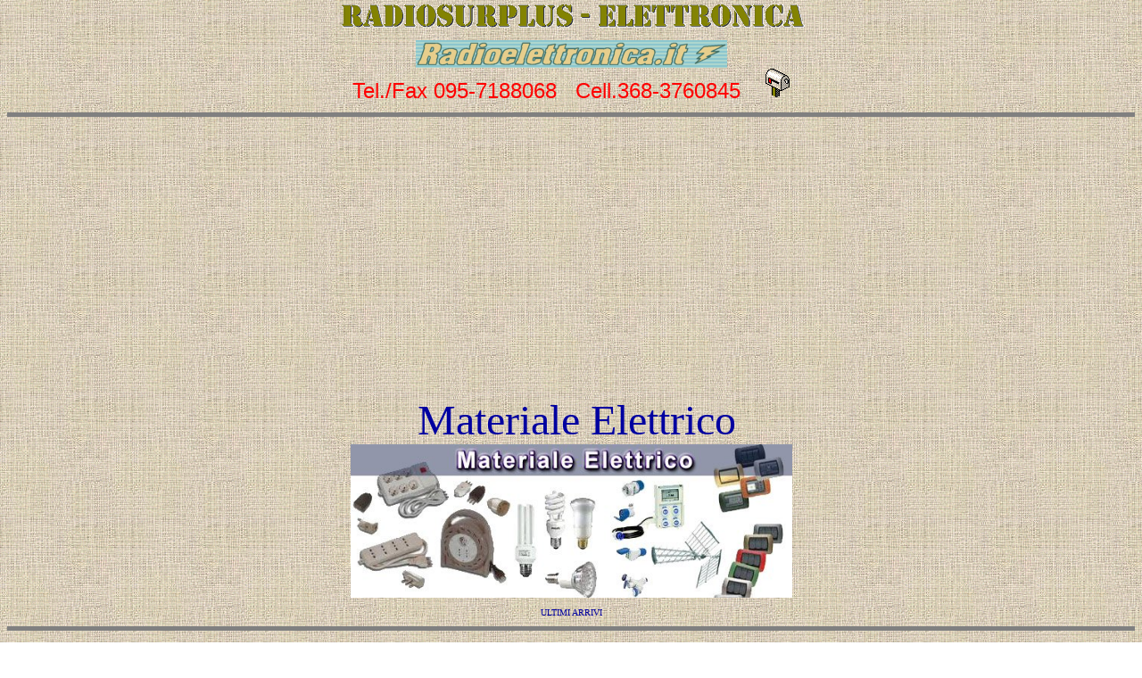

--- FILE ---
content_type: text/html
request_url: http://radiosurplus.it/Materiale%20Elettrico.htm
body_size: 71516
content:
<html>

<head>
<meta name="GENERATOR" content="Microsoft FrontPage 6.0">
<meta name="ProgId" content="FrontPage.Editor.Document">
<title>Materiale Elettrico</title>
<style>
<!--
BODY { font-family: verdana,arial,helvetica,sans-serif; font-size: x-small; background-color: #FFFFFF; color: #000000; margin-top: 0px; }
body.dp {}
  div.singlecolumnminwidth {
    min-width: 920px;
  }

  * html div.singlecolumnminwidth {
    width: expression((document.body.clientWidth < 920) ? "920px" : "100%" );
  }

  table.productImageGrid {
    float:left;
    margin: 0px 15px 15px 0px;
    background-color: #FFFFFF;
    text-align: center;
    background-image: url(http://g-ecx.images-amazon.com/images/G/01/icons/white1px._V46769925_.jpg);
  }

h1{
	font-size:medium;
}
.style1 {
	border-width: 0px;
}
-->
</style>
</head>

<body style="background-image: url('images/sfondo5.gif')">

<p align="center"> <img src="images/LOGO-RADIO.gif" border="0" width="524" height="34"><br>
<b><br>
<a href="http://www.radioelettronica.it/elenco.asp"><img border="0" src="images/logo_re.gif" width="349" height="31"></a><br>
</b><font face="Arial" size="5" color="#FF0000">Tel./Fax 095-7188068
&nbsp; Cell.368-3760845</font><font color="#FF0000" size="5" face="Impact">&nbsp;&nbsp;</font><font color="#FF0000" size="4" face="Impact"> </font><font color="#0000FF" size="4" face="Impact">&nbsp; </font><a href="mailto:surplus@omnia.it">
<img src="images/MAILBOX.GIF" border="0" width="29" height="34"></a></p>
<hr color="#808080" size="5">

		<p align="center">
		<font face="Goudy Stout" size="7" color="#0000A0">&nbsp;Materiale 
		Elettrico<br>
		</font><span lang="it"><b>
		<img border="0" src="images/materiale-elettrico.jpg" width="495" height="172"></b></span><font face="Goudy Stout" size="7" color="#0000A0"><br>
		</font><font color="#0000A0" face="Goudy Stout">ULTIMI ARRIVI</font></p>

<hr color="#808080" size="5">
<p align="center"><b><font face="Arial" size="6" color="#0000FF">Materiale 
Elettrico<br>
</font></b><a href="image-componenti/Comp%202025/RMI4%20large.jpg">
<img border="0" src="image-componenti/Comp%202025/RMI4.jpg" width="250" height="230"></a><a href="image-componenti/Comp%202025/RMI4%20retro%20large.jpg"><img border="0" src="image-componenti/Comp%202025/RMI4%20retro.jpg" width="250" height="187"></a><br>
<font face="Arial" size="2"><b>Rivelatore di fumo a Ionizzazione<br>
			</b>MRI 4</font><span lang="it"><font face="Arial" size="2"><br>
			Alimentazione da 16,8 a 30 Voltcc<br>
Contatto di allarme a rel�<br>
			</font><b><font face="Arial" color="#000000" size="2">EURO</font><font face="Arial" size="2"> 
				8,00</font></b></span></p>
<div align="center">
<table border="1" width="100%">
	<tr>
		<td align="center" width="50%">
			<a href="image-componenti/Comp%202025/35H%20large.jpg">
			<img border="0" src="image-componenti/Comp%202025/35H.jpg" width="250" height="178"></a><br>
			<b><font face="Arial" size="2">Lamp Flashtube<br>
			</font></b><font face="Arial" size="2">H35W12V</font><span lang="it"><font face="Arial" size="2"><br>
			Lampada di ricambio per&nbsp; Flash di segnalazione<br>
			12 Volt - 35 Watt<br>
			</font>
      <b><font face="Arial" color="#000000" size="2">EURO</font><font face="Arial" size="2"> 
				8,00</font></b></span></td>
		<td width="50%" align="center">
			<a href="image-componenti/Comp%202025/6S6DC%20large.jpg">
			<img border="0" src="image-componenti/Comp%202025/6S6DC.jpg" width="250" height="187"></a><br>
			<font size="2" face="Arial">
			<b>Lampada miniatura ad Incandescenza <br>
			Monmouth Electric 6S6DC<br>
					</b>Lampada ad incandescenza innesto a baionetta (BA15d)<br>
			125 Volt&nbsp;&nbsp; 6Watt<br>
			cod:6240-143-3060<br>
			-nuova-<br>
			</font><b><font color="#000000" face="Arial" size="2">
			<span lang="it">EURO 1</span>,20</font></b></td>
	</tr>
	<tr>
		<td align="center" width="50%">
			<a href="image-componenti/Comp%202025/Radium%20part%20large.jpg">
			<img border="0" src="image-componenti/Comp%202025/Radium%20part.jpg" width="250" height="186"></a><a href="image-componenti/Comp%202025/Ralina%20large.jpg"><img border="0" src="image-componenti/Comp%202025/Ralina.jpg" width="250" height="154"></a><br>
			<b><font face="Arial" size="2">Lampada tipo Linestra<br>
			</font></b><font face="Arial" size="2">RADIUM 60W Ralina R602</font><br>
			<span lang="it"><font face="Arial" size="2">Lunghezza 50 cm 60 Watt, 
			220 volt, <br>
			Lampada ad incandescenza Bianco Caldo <br>
			Colore Opale, 420 lumen, due attacchi&nbsp; S14. <br>
			Nuova in imballo originale<br>
			</font><b><font face="Arial" color="#000000" size="2">EURO</font><font face="Arial" size="2"> 
			14,00</font></b></span></td>
		<td width="50%" align="center">
			<a href="image-componenti/Comp%202025/ALNACO%204480928-1%20large.jpg">
			<img border="0" src="image-componenti/Comp%202025/ALNACO%204480928-1.jpg" width="250" height="198"></a><br>
			<b><font face="Arial" size="2">Lamp Assembly<br>
			</font></b><span lang="it"><font face="Arial" size="2">ADB Alnaco 
			4080928-1<br>
			Lampada ad incandescenza G.E.&nbsp; QTY. 2pcs<br>
			Segnalazione
			per uso aeronautico. <br>
			28Volt - 6,6 A - 200 Watt<br>
			</font>
      <b><font face="Arial" color="#000000" size="2">EURO</font><font face="Arial" size="2"> 
				4,00</font></b></span></td>
	</tr>
	<tr>
		<td align="center" width="50%">
			<a href="image-componenti/Comp%202025/G.E.%201683%20large.jpg">
			<img border="0" src="image-componenti/Comp%202025/G.E.%201683.jpg" width="250" height="216"></a><a href="image-componenti/Comp%202025/Kit%2010pcs%20GE1683%20large.jpg"><img border="0" src="image-componenti/Comp%202025/Kit%2010pcs%20GE1683.jpg" width="250" height="140"></a><br>
			<b><font face="Arial" size="2">Kit 10 pcs Miniature Lamp Aircraft<br>
			</font></b><span lang="it"><font face="Arial" size="2">G.E. 1683<br>
			Lampada ad incandescenza<br>
			per uso aeronautico<br>
			28 volt - 29 Watt - Bulbo S9<b><br>
			</b>
			</font>
      <b><font face="Arial" color="#000000" size="2">EURO</font><font face="Arial" size="2"> 
				10,00</font></b></span></td>
		<td width="50%" align="center">
	
		<a href="image-componenti/Comp%202025/11BT225%20large.jpg">
	<img border="0" src="image-componenti/Comp%202025/11BT225.jpg" width="250" height="183"></a><br>
	<font size="2" face="Arial">
		<b>Lampada Incandecenza Telefonica<br>
			11BT225<br>
					</b>Lampada ad innesto 12 volt&nbsp; 20mA<br>
	-nuova, originale-<br>
			</font><b><font color="#000000" face="Arial" size="2">
			<span lang="it">EURO 
			1,10</span></font></b></td>
	</tr>
	<tr>
		<td align="center" width="50%">
		<a href="image-componenti/Comp%202025/EIKO%2053%20large.jpg">
		<img border="0" src="image-componenti/Comp%202025/EIKO%2053.jpg" width="250" height="196"></a><br>
			<font size="2" face="Arial">
			<b>Lampada miniatura baionetta ad Incandescenza <br>
			EIKO 53<br>
					</b>Lampada ad incandescenza 14,4 Volt 2 Watt<br>
		Innesto a baionetta tipo BA9s<br>
			-Lotto da 10 pezzi nuova--<br>
			</font><b><font color="#000000" face="Arial" size="2">
			<span lang="it">EURO 4</span>,00</font></b></td>
		<td width="50%" align="center">
		<a href="image-componenti/Comp%202025/Elios%204015%20large.jpg">
		<img border="0" src="image-componenti/Comp%202025/Elios%204015.jpg" width="250" height="195"></a><br>
			<font size="2" face="Arial">
			<b>Lampada miniatura ad Incandescenza <br>
			ELIOS 4015<br>
					</b>Lampada ad incandescenza 1,2V 0,4A<br>
			-Coppia in blister originale-<br>
			</font><b><font color="#000000" face="Arial" size="2">
			<span lang="it">EURO 
			1,60</span></font></b></td>
	</tr>
	<tr>
		<td align="center" width="50%">
		<a href="image-componenti/Comp%202025/Astara%2012V%20large.jpg">
		<img border="0" src="image-componenti/Comp%202025/Astara%2012V.jpg" width="250" height="187"></a><br>
			<font size="2" face="Arial">
			<b>Lampada miniatura baionetta ad Incandescenza <br>
			ASTARA <br>
					</b>Baionetta mini ad incandescenza 12V 0,04A<br>
			-lotto da 2 pezzi nuova--<br>
			</font><b><font color="#000000" face="Arial" size="2">
			<span lang="it">EURO 1</span>,20</font></b></td>
		<td width="50%" align="center">
		<a href="image-componenti/Comp%202025/Mini28%20large.jpg">
		<img border="0" src="image-componenti/Comp%202025/Mini28.jpg" width="250" height="254"></a><a href="image-componenti/Comp%202025/LampMini28%20large.jpg"><img border="0" src="image-componenti/Comp%202025/LampMini28.jpg" width="249" height="254"></a><br>
			<font size="2" face="Arial">
			<b>Lampada miniatura ad Incandescenza <br>
			MINIAERONAUTICA<br>
					</b>Lampada ad incandescenza 28Volt 1,1Watt<br>
			-Lotto da 5 pezzi nuova--<br>
			</font><b><font color="#000000" face="Arial" size="2">
			<span lang="it">EURO 3</span>,00</font></b></td>
	</tr>
	<tr>
		<td align="center" width="50%">
		<img border="0" src="images/CBC113%20offerta.jpg" width="350" height="262"><br>
<font face="Arial"> 
		Lamp type TC-S/E 9W - S/E 11W - D/E 10W - D/E13W<br>
</font><span lang="it">
	<font color="#000000" face="Arial">
	Prodotto nuovo.</font><font face="Arial" color="#333333"><br>
	</font></span>
      	<b><font color="#0000FF" face="Arial" size="2">
      &nbsp;
      </font></b>
<img border="0" src="images/images%20222.png" width="57" height="54"><font color="#FF0000" face="Arial"><b>
<font size="5">Euro&nbsp;1,00 cad. </font></b></font>
<img border="0" src="images/images%20222.png" width="57" height="54"></td>
		<td width="50%" align="center">
		<a href="image-componenti/Comp%202025/LV429243%20large.jpg">
<img border="0" src="image-componenti/Comp%202025/LV429243.jpg" width="250" height="415"></a><br>
<font color="#000000" face="Arial">
      				<font size="2"><b>kit 4 Steel Connectors<br>
					</b>Schneider LV429243<br>
Morsetti in acciaio er cavi da 1x 1,5 - 95 mm 160A</font><span lang="it"><b><font size="2"><br>
		</font>
		</b></span></font><font size="2" color="#FF0000" face="Arial">� 12,00 
					(nuovi)</font></td>
	</tr>
	<tr>
		<td align="center" width="50%">
		<a href="image-prodottinuovi/nuovi2021/cabana%201%20large.jpg">
		<img border="0" src="image-prodottinuovi/nuovi2021/Cabana%201bis.jpg" width="250" height="296"><img border="0" src="image-prodottinuovi/nuovi2021/cabana%20bis.jpg" width="250" height="270"></a><b><font face="Arial" color="#000000"><br>
		</font><font face="Arial">Lampada industriale</font></b><font face="Arial" color="#000000"><b><font size="2"><br>
		PHILIPS BY150P 1 x HPI-P250W<br>
	</font></b><font size="2">Lampada industriale per capannoni, completa di 
		lampada, alim. 220 Volt<br>
		-nuova, in imballo originale-<br>
		</font></font>
		<font face="Arial"><font color="#333333">
      	<b><font size="2">Prezzo:</font></b></font><font size="2"> </font>
		</font><b><font color="#0000FF" face="Arial" size="2">
      &nbsp;</font></b><font color="#FF0000" face="Arial" size="2"><b>Euro&nbsp;80,00<br>
		</b></font><font color="#000080" size="2" face="Arial">Codice Prodotto: 
		cabana BY150P</font></td>
		<td width="50%" align="center">
		<a href="image-elettrici/Elettrici/PulsanteELNlarge.jpg">
		<img border="0" src="image-elettrici/Elettrici/PulsanteELN.jpg" width="250" height="142"></a><br>
		<font face="Arial"><span lang="it"><font color="#000000"><b>
		<font size="2">Pulsante stagno in lega leggera da pannello</font><font size="5"><br>
		</font>
	</b><font size="2">ELFIN serie ELN <br>
		220 Volt 16A</font><b><font size="5"><br>
		</font>
	</b></font><font size="2">Prodotto nuovo.<br>
		</font>
		</span><font color="#333333">
      	<b><font size="2">Prezzo:</font></b></font><font size="2"> </font>
		</font><b><font color="#0000FF" face="Arial" size="2">
      &nbsp;</font></b><font color="#FF0000" face="Arial" size="2"><b>Euro&nbsp;1,50<br>
		</b></font><font color="#000080" size="2" face="Arial">Codice Prodotto: 
		ELN16</font></td>
	</tr>
	<tr>
		<td align="center" width="50%">
		<p align="center">
			<a href="image-componenti/Comp%202025/EP106%20large.jpg">
			<img border="0" src="image-componenti/Comp%202025/EP106.jpg" width="250" height="186"></a><br>
		<font face="Arial" size="2"><b>Interuttore AbatJour Bronzo/Oro<br>
		</b>Passafilo unipolare 2A - 250 Volt</font><font face="Arial"><span lang="it"><font size="2"><br>
		</font>
		</span><font color="#333333">
      	<b><font size="2">Prezzo:</font></b></font><font size="2"> </font>
		</font><b><font color="#0000FF" face="Arial" size="2">
      &nbsp;</font></b><font face="Arial" size="2" color="#FF0000">Euro 
			1,10 (nuovo)<b><br>
		</b></font><font color="#000080" size="2" face="Arial">Codice Prodotto: 
			EP106</font></td>
		<td width="50%" align="center">
		<p align="center"><a href="image-elettrici/Elettrici/ABAJOUR102large.jpg">
		<img border="0" src="image-elettrici/Elettrici/ABAJOUR102.jpg" width="250" height="226"></a><br>
		<font face="Arial" size="2"><b>Interuttore Abajour -bianco<br>
		</b>2A 260 Volt</font><font face="Arial"><span lang="it"><font color="#000000"><b><font size="5"><br>
		</font>
	</b></font><font size="2">Prodotto nuovo.<br>
		</font>
		</span>
		</font><font color="#FF0000" face="Arial" size="2"><b>-ESAURITO-<br>
		</b></font><font color="#000080" size="2" face="Arial">Codice Prodotto: 
		102</font></td>
	</tr>
	<tr>
		<td align="center" width="50%">
		<p align="center">
			<a href="image-componenti/Comp%202025/T85%20large.jpg">
			<img border="0" src="image-componenti/Comp%202025/T85.jpg" width="250" height="161"></a><br>
		<b><font face="Arial" size="2">Interuttore da incasso</font></b><font face="Arial"><span lang="it"><font color="#000000"><b><font size="5"><br>
		</font>
	</b><font size="2">6A 250Volt</font><font size="5"><br>
		</font>
		</font><font size="2">Prodotto nuovo.<br>
		</font>
		</span><font color="#333333">
      	<b><font size="2">Prezzo:</font></b></font><font size="2"> </font>
		</font><b><font color="#0000FF" face="Arial" size="2">
      &nbsp;</font></b><font color="#FF0000" face="Arial" size="2"><b>Euro&nbsp;1,00<br>
		</b></font><font color="#000080" size="2" face="Arial">Codice Prodotto: 
			T85</font></td>
		<td width="50%" align="center">
		<p align="center"><a href="image-elettrici/Elettrici/Mod.100Large.jpg">
		<img border="0" src="image-elettrici/Elettrici/Mod.100.jpg" width="250" height="163"></a><br>
		<b><font face="Arial" size="2">Interuttore da incasso</font></b><font face="Arial"><span lang="it"><font color="#000000"><b><font size="5"><br>
		</font>
	</b><font size="2">10A 250Volt</font><font size="5"><br>
		</font>
		</font><font size="2">Prodotto nuovo.<br>
		</font>
		</span><font color="#333333">
      	<b><font size="2">Prezzo:</font></b></font><font size="2"> </font>
		</font><b><font color="#0000FF" face="Arial" size="2">
      &nbsp;</font></b><font color="#FF0000" face="Arial" size="2"><b>Euro&nbsp;1,00<br>
		</b></font><font color="#000080" size="2" face="Arial">Codice Prodotto: 
		MOD100</font></td>
	</tr>
	<tr>
		<td align="center" width="50%">
		<p align="center"><a href="image-elettrici/Elettrici/Inter1a250vLarge.jpg">
		<img border="0" src="image-elettrici/Elettrici/Inter1a250v.jpg" width="250" height="159"></a><br>
		<b><font face="Arial" size="2">Interuttore da incasso doppio</font></b><font face="Arial"><span lang="it"><font color="#000000"><b><font size="5"><br>
		</font>
	</b><font size="2">12A 250Volt mis. 23x21</font><font size="5"><br>
		</font>
		</font><font size="2">Prodotto nuovo.<br>
		</font>
		</span><font color="#333333">
      	<b><font size="2">Prezzo:</font></b></font><font size="2"> </font>
		</font><b><font color="#0000FF" face="Arial" size="2">
      &nbsp;</font></b><font color="#FF0000" face="Arial" size="2"><b>Euro&nbsp;1,00<br>
		</b></font><font color="#000080" size="2" face="Arial">Codice Prodotto: 
		12-250-23-21</font></td>
		<td width="50%" align="center">
		<p align="center">
		<img border="0" src="image-elettrici/Elettrici/Doppio+Lum.jpg" width="250" height="188"><br>
		<b><font face="Arial" size="2">Doppo interuttore + interuttore luminoso</font></b><font face="Arial"><span lang="it"><font color="#000000"><b><font size="5"><br>
		</font>
	</b><font size="2">10A 250Volt mis. 35x25</font><font size="5"><br>
		</font>
		</font><font size="2">Prodotto nuovo.<br>
		</font>
		</span>
		</font><font color="#FF0000" face="Arial" size="2"><b>-ESAURITO-<br>
		</b></font><font color="#000080" size="2" face="Arial">Codice Prodotto: 
		COD375-52-50-100</font></td>
	</tr>
	<tr>
		<td align="center" width="50%">
		<p align="center">
		<a href="image-componenti/Comp%202024/T85%20large.jpg">
		<img border="0" src="image-componenti/Comp%202024/T85.jpg" width="250" height="145"></a><br>
		<b><font face="Arial" size="2">Triplo interuttore/deviatore da incasso</font></b><font face="Arial"><span lang="it"><font size="2" color="#000000">
		<br>
		Bilanciere, 10A 250Volt mis. 35x25<br>
		Interruttore on/off e due deviatori </font><font size="2"><br>
		Prodotto nuovo.<br>
		</font>
		</span><font color="#333333">
      	<b><font size="2">Prezzo:</font></b></font><font size="2"> </font>
		</font><b><font color="#0000FF" face="Arial" size="2">
      &nbsp;</font></b><font color="#FF0000" face="Arial" size="2"><b>Euro&nbsp;2,50<br>
		</b></font><font color="#000080" size="2" face="Arial">Codice Prodotto: 
		T85</font></td>
		<td width="50%" align="center">
		<p align="center">
		<a href="image-elettrici/Elettrici/TriploInt350-50-50-80large.jpg">
		<img border="0" src="image-elettrici/Elettrici/TriploInt350-50-50-80.jpg" width="250" height="170"></a><br>
		<b><font face="Arial" size="2">Triplo interuttore + presa da incasso</font></b><font face="Arial"><span lang="it"><font color="#000000"><b><font size="5"><br>
		</font>
	</b><font size="2">10A 250Volt mis. 50x30</font><font size="5"><br>
		</font>
		</font><font size="2">Prodotto nuovo.<br>
		</font>
		</span><font color="#333333">
      	<b><font size="2">Prezzo:</font></b></font><font size="2"> </font>
		</font><b><font color="#0000FF" face="Arial" size="2">
      &nbsp;</font></b><font color="#FF0000" face="Arial" size="2"><b>Euro&nbsp;3,00<br>
		</b></font><font color="#000080" size="2" face="Arial">Codice Prodotto: 
		COD350-50-50-80</font></td>
	</tr>
	<tr>
		<td align="center" width="50%">
		<p align="center">
		<a href="image-elettrici/Elettrici/TriploInt350-50-50-100large.jpg">
		<img border="0" src="image-elettrici/Elettrici/TriploInt350-50-50-10.jpg" width="250" height="157"></a><br>
		<b><font face="Arial" size="2">Triplo interuttore + interuttore luminoso</font></b><font face="Arial"><span lang="it"><font color="#000000"><b><font size="5"><br>
		</font>
	</b><font size="2">10A 250Volt mis. 50x30</font><font size="5"><br>
		</font>
		</font><font size="2">Prodotto nuovo.<br>
		</font>
		</span>
		</font><b><font face="Arial" size="2" color="#FF0000">-ESAURITO-</font></b></td>
		<td width="50%" align="center">
		<p align="center"><a href="image-elettrici/Elettrici/Int375-52-50-80Large.jpg">
		<img border="0" src="image-elettrici/Elettrici/Int375-52-50-80.jpg" width="250" height="188"></a><br>
		<b><font face="Arial" size="2">Doppio interuttore + presa + spia 
		luminosa</font></b><font face="Arial"><span lang="it"><font color="#000000"><b><font size="5"><br>
		</font>
	</b><font size="2">10A 250Volt mis. 50x30</font><font size="5"><br>
		</font>
		</font><font size="2">Prodotto nuovo.<br>
		</font>
		</span><font color="#333333">
      	<b><font size="2">Prezzo:</font></b></font><font size="2"> </font>
		</font><b><font color="#0000FF" face="Arial" size="2">
      &nbsp;</font></b><font color="#FF0000" face="Arial" size="2"><b>Euro&nbsp;3,00<br>
		</b></font><font color="#000080" size="2" face="Arial">Codice Prodotto: 
		COD375-52-50-80</font></td>
	</tr>
	<tr>
		<td height="27" align="center" width="50%">
		<p align="center"><a href="image-elettrici/Elettrici/Cod%203900Large.jpg">
		<img border="0" src="image-elettrici/Elettrici/Cod%203900.jpg" width="250" height="156"></a><br>
		<b><font face="Arial" size="2">Spia ad incasso ROSSA</font></b><font face="Arial"><span lang="it"><font color="#000000"><b><font size="5"><br>
		</font>
	</b><font size="2">220 Volt -due posti-</font><b><font size="5"><br>
		</font>
	</b></font><font size="2">Prodotto nuovo.<br>
		</font>
		</span><font color="#333333">
      	<b><font size="2">Prezzo:</font></b></font><font size="2"> </font>
		</font><b><font color="#0000FF" face="Arial" size="2">
      &nbsp;</font></b><font color="#FF0000" face="Arial" size="2"><b>Euro&nbsp;1,50<br>
		</b></font><font color="#000080" size="2" face="Arial">Codice Prodotto: 
		COD3900</font></td>
		<td height="27" width="50%" align="center">
		<p align="center"><a href="image-elettrici/Elettrici/Mod%20360Large.jpg">
		<img border="0" src="image-elettrici/Elettrici/Mod%20360.jpg" width="250" height="173"></a><br>
		<b><font face="Arial" size="2">Spia ad incasso ROSSA</font></b><font face="Arial"><span lang="it"><font color="#000000"><b><font size="5"><br>
		</font>
	</b><font size="2">220 Volt -un posto-</font><b><font size="5"><br>
		</font>
	</b></font><font size="2">Prodotto nuovo.<br>
		</font>
		</span><font color="#333333">
      	<b><font size="2">Prezzo:</font></b></font><font size="2"> </font>
		</font><b><font color="#0000FF" face="Arial" size="2">
      &nbsp;</font></b><font color="#FF0000" face="Arial" size="2"><b>Euro&nbsp;1,00<br>
		</b></font><font color="#000080" size="2" face="Arial">Codice Prodotto: 
		MOD360</font></td>
	</tr>
	<tr>
		<td height="27" align="center" width="50%">
		<p align="center"><a href="image-elettrici/Elettrici/LPC71497Jlarge.jpg">
		<img border="0" src="image-elettrici/Elettrici/LPC71497J.jpg" width="250" height="154"></a><br>
		<font face="Arial" size="2"><b>Gemma da Incasso BIANCA<br>
		</b>Diametro mm 0.70</font><font face="Arial"><span lang="it"><font color="#000000"><b><font size="5"><br>
		</font>
	</b></font><font size="2">Prodotto nuovo.<br>
		</font>
		</span><font color="#333333">
      	<b><font size="2">Prezzo:</font></b></font><font size="2"> </font>
		</font><b><font color="#0000FF" face="Arial" size="2">
      &nbsp;</font></b><font color="#FF0000" face="Arial" size="2"><b>Euro&nbsp;0,05<br>
		</b></font><font color="#000080" size="2" face="Arial">Codice Prodotto: 
		LPC 71497J</font></td>
		<td height="27" width="50%" align="center">
		<p align="center">
		<a href="image-elettrici/Elettrici/Portafusiile373.907large.jpg">
		<img border="0" src="image-elettrici/Elettrici/Portafusiile373.907.jpg" width="250" height="161"></a><br>
		<font face="Arial"><span lang="it"><font color="#000000"><b>
		<font size="2">Portafusibile AFO</font><font size="5"><br>
		</font>
	</b></font><font size="2">Prodotto nuovo.<br>
		</font>
		</span><font color="#333333">
      	<b><font size="2">Prezzo:</font></b></font><font size="2"> </font>
		</font><b><font color="#0000FF" face="Arial" size="2">
      &nbsp;</font></b><font color="#FF0000" face="Arial" size="2"><b>Euro&nbsp;0,50<br>
		</b></font><font color="#000080" size="2" face="Arial">Codice Prodotto: 
		374-907</font></td>
	</tr>
	<tr>
		<td height="27" align="center" width="50%">
		<p align="center"><a href="image-elettrici/Elettrici/PlaccaGrattLarge.jpg">
		<img border="0" src="image-elettrici/Elettrici/PlaccaGratt.jpg" width="250" height="188"></a><br>
		<b><font face="Arial" size="2">Coppia Placca 1 posto<br>
		AVE serie Grattacielo</font></b><font face="Arial"><span lang="it"><font color="#000000"><b><font size="5"><br>
		</font>
	</b></font><font size="2">Prodotto nuovo.<br>
		</font>
		</span><font color="#333333">
      	<b><font size="2">Prezzo:</font></b></font><font size="2"> </font>
		</font><b><font color="#0000FF" face="Arial" size="2">
      &nbsp;</font></b><font color="#FF0000" face="Arial" size="2"><b>Euro&nbsp;0,50 
		(la coppia)<br>
		</b></font><font color="#000080" size="2" face="Arial">Codice Prodotto: 
		ave1grat</font></td>
		<td height="27" width="50%" align="center">
		<p align="center"><a href="image-elettrici/Elettrici/PLAM4large.jpg">
		<img border="0" src="image-elettrici/Elettrici/PLAM4.jpg" width="250" height="221"></a><br>
		<b><font face="Arial" size="2">KIT Viteria placca</font></b><font face="Arial" size="2"><b><br>
		</b></font><font face="Arial"><span lang="it"><font color="#000000">
		<font size="2">Viteria per fissaggio placca/pozzetto</font><b><font size="5"><br>
		</font>
	</b></font><font size="2">Prodotto nuovo.<br>
		</font>
		</span><font color="#333333">
      	<b><font size="2">Prezzo:</font></b></font><font size="2"> </font>
		</font><b><font color="#0000FF" face="Arial" size="2">
      &nbsp;</font></b><font color="#FF0000" face="Arial" size="2"><b>Euro&nbsp;0,05<br>
		</b></font><font color="#000080" size="2" face="Arial">Codice Prodotto: 
		PLAM4</font></td>
	</tr>
	<tr>
		<td align="center" width="50%">
		<p align="center"><a href="image-elettrici/Elettrici/Supporto5Plarge.jpg">
		<img border="0" src="image-elettrici/Elettrici/Supporto5P.jpg" width="250" height="188"></a><br>
		<b><font face="Arial" size="2">Supporto 5posti</font></b><font face="Arial"><span lang="it"><font color="#000000"><b><font size="5"><br>
		</font>
	</b></font><font size="2">Prodotto nuovo.<br>
		</font>
		</span><font color="#333333">
      	<b><font size="2">Prezzo:</font></b></font><font size="2"> </font>
		</font><b><font color="#0000FF" face="Arial" size="2">
      &nbsp;</font></b><font color="#FF0000" face="Arial" size="2"><b>Euro&nbsp;0,75<br>
		</b></font><font color="#000080" size="2" face="Arial">Codice Prodotto: 
		S5P</font></td>
		<td width="50%" align="center">
		<p align="center"><a href="image-elettrici/Elettrici/SupportoVimarLarge.jpg">
		<img border="0" src="image-elettrici/Elettrici/SupportoVimar.jpg" width="250" height="266"></a><br>
		<b><font face="Arial" size="2">Supporto pozzetto ViMar</font></b><font face="Arial"><span lang="it"><font color="#000000"><b><font size="5"><br>
		</font>
	</b></font><font size="2">Prodotto nuovo.<br>
		</font>
		</span><font color="#333333">
      	<b><font size="2">Prezzo:</font></b></font><font size="2"> </font>
		</font><b><font color="#0000FF" face="Arial" size="2">
      &nbsp;</font></b><font color="#FF0000" face="Arial" size="2"><b>Euro&nbsp;0,50<br>
		</b></font><font color="#000080" size="2" face="Arial">Codice Prodotto: 
		S1V</font></td>
	</tr>
	<tr>
		<td align="center" width="50%">
		<a href="image-componenti/Comp%202025/Kit%20Piattina%20large.jpg">
		<img border="0" src="image-componenti/Comp%202025/Kit%20Piattina.jpg" width="250" height="187"></a><br>
		<font color="#000000" face="Arial"><font size="2"><b> Blister Chiodini 
		Piattina Bianca<br>
					</b>Chiodini fissaggio piattina isolati Bianchi<br>
		Blister 100 pezzi</font><span lang="it"><font size="2"><b><br>
		</b>
		</font>
		</span></font><font size="2" color="#FF0000" face="Arial">� 1,00 
					(nuova)</font></td>
		<td width="50%" align="center">
		<a href="image-componenti/Comp%202025/Kit%20Chiodi%20cavo%20piatto%20large.jpg">
		<img border="0" src="image-componenti/Comp%202025/Kit%20Chiodi%20cavo%20piatto.jpg" width="250" height="195"></a><br>
		<font color="#000000" face="Arial"><font size="2"><b> Chiodini clip 
		Fermacavi <br>
					</b>Fermacavi da parete cavo Piatto 11mm<br>
		Chiodo in acciaio, blister 100 pezzi</font><span lang="it"><font size="2"><b><br>
		</b>
		</font>
		</span></font><font size="2" color="#FF0000" face="Arial">� 5,00 
					(nuova)</font></td>
	</tr>
	<tr>
		<td align="center" width="50%">
		<p align="center">&nbsp;</td>
		<td width="50%" align="center">&nbsp;</td>
	</tr>
	</table>
</div>
<p align="center">&nbsp;</p>
<p align="center"><b><font face="Arial" size="6" color="#0000FF">Lampade a 
Risparmio Energetico<br>
<br>
</font></b><font face="arial,helvetica"><img height="25" src="images/OFFERTAspeciale.gif" width="189" border="0"></font><img border="0" src="image-elettrici/Elettrici/MAX32W.jpg" width="376" height="258"><font face="arial,helvetica"><img height="25" src="images/OFFERTAspeciale.gif" width="189" border="0"></font><br>
		&nbsp;</p>
<table border="1" width="100%">
	<tr>
		<td width="50%">
		<p align="center">
		<img border="0" src="image-elettrici/Elettrici/MAX32W.jpg" width="264" height="182"><br>
		<b class="sans"><font face="Verdana">Lampada Risparmio Energetico<br>
		&nbsp;4 U&nbsp; 65 W 2700 K E27</font></b> 
		<font color="#000000" size="2" face="Verdana">Luce Calda.</font><br>
		<b><font size="2" face="Verdana">Prezzo </font><b class="price">
		<font size="2" face="Arial" color="#900000">Euro</font></b><font size="2" face="Verdana"><b class="price"><font color="#900000"> 10,00</font></b></font></b><font color="#000000" size="2" face="Verdana"><br>
		<font color="#000080" size="2" face="Arial">Codice Prodotto: </font></font>
		<font color="#000080" size="2" face="Arial">L.860402</font></td>
		<td width="50%">
		<p align="center">
		<img border="0" src="image-elettrici/Elettrici/860106.jpg" width="272" height="143"><br>
		<b class="sans"><font face="Arial">Lampada Risparmio Energetico <br>
		2 U 11 W 2700 K E14</font></b><font face="Arial"> </font> 
		<font color="#000000" size="2" face="Arial">Luce Calda.</font><font face="Arial"><br>
      	</font>
      	<font color="#333333" face="Arial" size="2">
      	<b>
      &nbsp;</b></font><b><font size="2" face="Arial">Prezzo 
		<font color="#900000"><b class="price">
		Euro</b></font><b class="price"><font color="#900000"> 2,15</font></b></font></b><font color="#000000" size="2" face="Arial"><br>
		</font>
		<font color="#000080" size="2" face="Arial">Codice Prodotto: L.860110</font></td>
	</tr>
	<tr>
		<td width="50%">
		<p align="center">
		<img border="0" src="image-elettrici/Elettrici/33.860508.jpg" width="268" height="144"><br>
		<b class="sans"><font face="Arial">Lampada Risparmio Energetico <br>
		Spirale 23W 2700K E27&nbsp; </font></b>
		<font color="#000000" size="2" face="Arial">Luce Calda.<br>
		</font>
      	<font color="#333333" face="Arial" size="2">
      	<b>
      &nbsp;</b></font><b><font size="2" face="Arial">Prezzo 
		<font color="#900000"><b class="price">
		Euro</b></font><b class="price"><font color="#900000"> 4,25</font></b></font></b><font color="#000000" size="2" face="Arial"><br>
		</font>
		<font color="#000080" size="2" face="Arial">Codice Prodotto: L.860506</font></td>
		<td width="50%">
		<p align="center">
		<img border="0" src="image-elettrici/Elettrici/860106.jpg" width="272" height="143"><br>
		<b class="sans"><font face="Arial">Lampada Risparmio Energetico <br>
		2 U 15 W 6500 K E27</font></b><font face="Arial"> </font> 
		<font color="#000000" size="2" face="Arial">Luce Fredda.</font><font face="Arial"><br>
      	</font>
      <font color="#333333" face="Arial" size="2">
      <b>
      <img border="0" src="images/etichetta_offerta.gif" width="45" height="14">
      </b>
      </font><b><font size="2" face="Arial">Prezzo <b class="price">
		<font color="#900000">&nbsp;Euro2,70</font></b></font></b><font color="#000000" size="2" face="Arial"><br>
		</font>
		<font color="#000080" size="2" face="Arial">Codice Prodotto: L.860105</font></td>
	</tr>
	<tr>
		<td width="50%">
		<p align="center">
		&nbsp;</td>
		<td width="50%">
		<p align="center">
		&nbsp;</td>
	</tr>
</table>
<p align="center"><b><font face="Arial" size="6" color="#0000FF">LAMPADE 
speciali</font></b></p>
<div align="center">
<table border="1" width="100%">
	<tr>
		<td width="50%" align="center">
		&nbsp;</td>
		<td align="center" width="50%">
		&nbsp;</td>
	</tr>
	<tr>
		<td width="50%" align="center">
		<p align="center">
		<img border="0" src="image-elettrici/Elettrici/862607.jpg" width="116" height="120"><br>
		<b class="sans"><font face="Arial">Luce Notte 1 W</font></b><font face="Arial"> <br>
		</font>
		<font color="#000000" size="2" face="Arial">&nbsp;con interruttore, 
		luce led rossi<br>
		</font><b><font size="2" face="Arial">Prezzo <b class="price">
		<font color="#900000">Euro 0,50</font></b></font></b><font color="#000000" size="2" face="Arial"><br>
		</font>
		<font color="#000080" size="2" face="Arial">Codice Prodotto: 33.862607</font></td>
		<td align="center" width="50%">
		<p align="center">
		<img border="0" src="image-elettrici/Elettrici/862606.jpg" width="122" height="122"><br>
		<b class="sans"><font face="Arial">Luce Notte 1 W</font></b><font face="Arial"> <br>
		</font>
		<font color="#000000" size="2" face="Arial">&nbsp;con interruttore, 
		luce led gialli<br>
		</font><b><font size="2" face="Arial">Prezzo <font color="#900000">
		<b class="price">
		Euro</b></font><b class="price"><font color="#900000"> 0,50</font></b></font></b><font color="#000000" size="2" face="Arial"><br>
		</font>
		<font color="#000080" size="2" face="Arial">Codice Prodotto: 33.862606</font></td>
	</tr>
	<tr>
		<td width="50%" align="center">
		<p align="center">
		<img border="0" src="image-elettrici/Elettrici/33.861606.jpg" width="203" height="177"><br>
		<b class="sans"><font face="Arial">Lampada Dicroica MR16 ENC 12V 50W 
		GU5.3 <br>
		</font></b><font color="#000000" size="2" face="Arial">Lampada 
		Dicroica MR16 ENC 12V 50W GU5.3 Con Vetro<br>
		</font><b><font size="2" face="Arial">Prezzo <font color="#900000">
		<b class="price">
		Euro</b></font><b class="price"><font color="#900000"> 0,50</font></b></font></b><font color="#000000" size="2" face="Arial"><br>
		</font>
		<font color="#000080" size="2" face="Arial">Codice Prodotto: 33.861606</font></td>
		<td align="center" width="50%">
		<p align="center">
		<img border="0" src="image-elettrici/Elettrici/33.861606.jpg" width="203" height="177"><br>
		<b class="sans"><font face="Arial">Lampada Dicroica MR16 BAC 12V 20W 
		GU5.3 </font></b><font face="Arial"><br>
		</font>
		<font color="#000000" size="2" face="Arial">Lampada Dicroica MR16 BAC 
		12V 20W GU5.3 Con Vetro<br>
		</font><b><font size="2" face="Arial">Prezzo <font color="#900000">
		<b class="price">
		Euro</b></font><b class="price"><font color="#900000"> 0,50</font></b></font></b><font color="#000000" size="2" face="Arial"><br>
		</font>
		<font color="#000080" size="2" face="Arial">Codice Prodotto: 33.861604</font></td>
	</tr>
	<tr>
		<td align="center" width="50%">
		<p align="center">
		<img border="0" src="image-elettrici/Elettrici/Silvania%2052w.jpg" width="200" height="200"><br>
		<span style="display: block" id="ctl00_Zone1_44_dlProduct1">
		<font face="Arial">Lampada ad incandescenza SILVANIA<br>
		A19-E27 52Watt 120Volt <br>
		750 Lumens 1000 ore<br>
		</font>
		<b><font color="#000080" size="2" face="Arial">&nbsp;</font><font size="2" face="Arial">Prezzo
		<b class="price"><font color="#900000">&nbsp;</font></b></font></b></span><b class="price"><b><font size="2" face="Arial" color="#900000">Euro</font></b></b><span style="display: block" id="ctl00_Zone1_44_dlProduct1"><b><font size="2" face="Arial"><b class="price"><font color="#900000">3,00 confezione<br>
		(vendute in confezione da 4 pezzi)</font></b></font></b><font color="#000000" size="2" face="Arial"><br>
		</font>
		<font color="#000080" size="2" face="Arial">Codice Prodotto: SIL12052</font></span></td>
		<td width="50%" align="center">
		<p align="center">
		<a href="image-elettrici/Elettrici/120concentratorLarge.jpg">
		<img border="0" src="image-elettrici/Elettrici/120concentrator.jpg" width="250" height="188"></a><br>
		<span style="DISPLAY: block" id="ctl00_Zone1_44_dlProduct8">
		<font face="Arial">Lampada ad incandescenza OSRAM <br>
		120
		CONCENTRAL PAR-30&#65533; <br>
		Cool 120W E27 220Volt<br>
		</font>
		<b><font color="#000080" size="2" face="Arial">&nbsp;</font><font size="2" face="Arial">Prezzo
		</font></b></span><b class="price">
		<b><font size="2" face="Arial" color="#900000">Euro</font></b></b><span style="DISPLAY: block" id="ctl00_Zone1_44_dlProduct8"><b><font size="2" face="Arial"><b class="price"><font color="#900000"> 3,00</font></b></font></b><font color="#000000" size="2" face="Arial"><br>
		</font>
		<font color="#000080" size="2" face="Arial">Codice Prodotto: 
		120CONCENTRAL</font></span></td>
	</tr>
	<tr>
		<td align="center" width="50%">
		<p align="center"><a href="image-elettrici/Elettrici/Lamp120PAR-FLlarge.jpg">
		<img border="0" src="image-elettrici/Elettrici/Lamp120PAR-FL.jpg" width="250" height="188"></a><br>
		<span style="display: block" id="ctl00_Zone1_44_dlProduct4">
		<font face="Arial">Lampada ad incandescenza PHILIPS<br>
		FLODLIGHT 120 PAR/FL <br>
		15W&nbsp; 125/130 Volt&nbsp; E27<br>
		</font>
		<b><font color="#000080" size="2" face="Arial">&nbsp;</font><font size="2" face="Arial">Prezzo</font></b></span><b class="price"><b><font size="2" face="Arial" color="#900000">Euro</font></b></b><span style="display: block" id="ctl00_Zone1_44_dlProduct4"><b><font size="2" face="Arial">
		<b class="price"><font color="#900000">&nbsp;2,50</font></b></font></b><font color="#000000" size="2" face="Arial"><br>
		</font>
		<font color="#000080" size="2" face="Arial">Codice Prodotto: 120PAR/FL</font></span></td>
		<td width="50%" align="center">
		<p align="center">
		<a href="image-elettrici/Elettrici/Philips100-130Vlarge.jpg">
		<img border="0" src="image-elettrici/Elettrici/Philips100-130V.jpg" width="250" height="188"></a><br>
		<span style="display: block" id="ctl00_Zone1_44_dlProduct7">
		<font face="Arial">Lampada ad incandescenza PHILIPS<br>
		106/130 <br>
		200W&nbsp; 120Volt con attacco E27<br>
		</font>
		<b><font color="#000080" size="2" face="Arial">&nbsp;</font><font size="2" face="Arial">Prezzo
		<b class="price"><font color="#900000">&#65533; 5,00</font></b></font></b><font color="#000000" size="2" face="Arial"><br>
		</font>
		<font color="#000080" size="2" face="Arial">Codice Prodotto: 1HW94</font></span></td>
	</tr>
	<tr>
		<td align="center" width="50%">
		<p align="center"><font face="arial,helvetica"><img height="25" src="images/OFFERTAspeciale.gif" width="189" border="0"></font></td>
		<td width="50%" align="center">
		<p align="center">
		<img border="0" src="image-elettrici/Elettrici/Circlice40W.jpg" width="333" height="250"><br>
		<font face="Arial">Tubo al neon SILVANIA</font><span style="display: block" id="ctl00_Zone1_44_dlProduct5"><font face="Arial"><br>
		CIRCOLINE 40W<br>
		diametro mm406<br>
		</font>
		<b><font color="#000080" size="2" face="Arial">&nbsp;</font><font size="2" face="Arial">Prezzo
		</font></b></span><b class="price">
		<b><font size="2" face="Arial" color="#900000">Euro</font></b></b><span style="display: block" id="ctl00_Zone1_44_dlProduct5"><b><font size="2" face="Arial"><b class="price"><font color="#900000"> 2,50</font></b></font></b><font color="#000000" size="2" face="Arial"><br>
		</font>
		<font color="#000080" size="2" face="Arial">Codice Prodotto: 
		CIRCOLINE40W</font></span></td>
	</tr>
	<tr>
		<td align="center" width="50%">
		<p align="center">
		&nbsp;</td>
		<td width="50%" align="center">
		<p align="center">
		&nbsp;</td>
	</tr>
</table>
</div>
<p align="center"><b><font face="Arial" size="6" color="#0000FF">ELECTRONIC 
BALLAST</font></b></p>

<p style="text-align: right"><font size="1" color="#000000">Cliccare sulle foto per 
ingrandire</font></p>
<p style="text-align: center"><b><font face="Arial" size="4" color="#0000FF">Compact Lamp</font></b><font face="Arial" size="4" color="#0000FF"><b> 
		Electronic Ballast <br>
-MAGNETEK- CBC-113</b></font><br>
<img border="0" src="images/CBC113%20offerta.jpg" width="350" height="262"><br>
<font face="Arial"> 
		Lamp type TC-S/E 9W - S/E 11W - D/E 10W - D/E13W<br>
</font><span lang="it">
	<font color="#000000" face="Arial">
	Prodotto nuovo.</font><font face="Arial" color="#333333"><br>
	</font></span>
      	<b><font color="#0000FF" face="Arial" size="2">
      &nbsp;
      </font></b>
<img border="0" src="images/images%20222.png" width="57" height="54"><font color="#FF0000" face="Arial"><b>
<font size="5">Euro&nbsp;1,00 cad. </font></b></font>
<img border="0" src="images/images%20222.png" width="57" height="54"></p>

<table border="1" width="100%">
	<tr>
		<td align="center">
		<a href="image-elettrici/Elettrici%202021/BBT218IS1%20large.jpg">
		<img border="0" src="image-elettrici/Elettrici%202021/BBT218IS1.jpg" width="250" height="72"></a></td>
		<td>
		<p align="center"><b><font face="Arial" size="5" color="#333333">
		Fluorescent Lamp</font></b><font face="Arial" size="5" color="#333333"><b> 
		Electronic Ballast -CORTEM-</b></font><span lang="it"><font size="5" face="Arial" color="#333333"><br>
              </font></span><b><font face="Arial" color="#333333">BBT-218 IS1</font></b><font face="Arial" color="#333333"><b> </b>: Lamp type 
		2 x 18W T8 </font><span lang="it"><font face="Arial" color="#333333"><br>
	</font>
	<font color="#000000" face="Arial">
	Prodotto nuovo.</font><font face="Arial" color="#333333"><br>
	</font></span>
      	<font face="Arial">
      <font color="#333333">
      <b>Prezzo:</b></font>  </font>  <b><font color="#0000FF" face="Arial" size="2">
      <img border="0" src="images/etichetta_offerta.gif" width="45" height="14">
      </font></b><font color="#FF0000" face="Arial"><b>Euro&nbsp;4,50 cad.<br>
		</b></font><font color="#000080" size="2" face="Arial">Codice Prodotto: 
		BBT218IS1</font></td>
	</tr>
	<tr>
		<td align="center">
		<a href="image-elettrici/Elettrici/CBCC136Llarge.jpg">
		<img border="0" src="image-elettrici/Elettrici/CBCC136L.jpg" width="250" height="85"></a></td>
		<td>
		<p align="center"><b><font face="Arial" size="5" color="#333333">
		Fluorescent Lamp</font></b><font face="Arial" size="5" color="#333333"><b> 
		Electronic Ballast -MAGNETEK-</b></font><span lang="it"><font size="5" face="Arial" color="#333333"><br>
              </font></span><b><font face="Arial" color="#333333">CBC-136L</font></b><font face="Arial" color="#333333"><b> </b>: Lamp type 
		1 x 36w </font><span lang="it"><font face="Arial" color="#333333"><br>
	</font>
	<font color="#000000" face="Arial">
	Prodotto nuovo.</font><font face="Arial" color="#333333"><br>
	</font></span>
      	<font face="Arial">
      <font color="#333333">
      <b>Prezzo:</b></font>  </font>  <b><font color="#0000FF" face="Arial" size="2">
      <img border="0" src="images/etichetta_offerta.gif" width="45" height="14">
      </font></b><font color="#FF0000" face="Arial"><b>Euro&nbsp;4,00 cad.<br>
		</b></font><font color="#000080" size="2" face="Arial">Codice Prodotto: 
		CBC136L</font></td>
	</tr>
	<tr>
		<td align="center">
		<a href="image-elettrici/Elettrici/CBC132TElarge.jpg">
		<img border="0" src="image-elettrici/Elettrici/CBC132TE.jpg" width="250" height="160"></a></td>
		<td>
		<p align="center"><b><font face="Arial" size="5" color="#333333">
		Fluorescent Lamp</font></b><font face="Arial" size="5" color="#333333"><b> 
		Electronic Ballast -MAGNETEK-</b></font><span lang="it"><font size="5" face="Arial" color="#333333"><br>
              </font></span><b><font face="Arial" color="#333333">CBC-132TE</font></b><font face="Arial" color="#333333"><b> </b>: Lamp type 
		1 x 32w </font><span lang="it"><font face="Arial" color="#333333"><br>
	</font>
	<font color="#000000" face="Arial">
	Prodotto nuovo.</font><font face="Arial" color="#333333"><br>
	</font></span>
      	<font face="Arial">
      <font color="#333333">
      <b>Prezzo:</b></font>  </font>  <b><font color="#0000FF" face="Arial" size="2">
      <img border="0" src="images/etichetta_offerta.gif" width="45" height="14">
      </font></b><font color="#FF0000" face="Arial"><b>Euro&nbsp;5,00 cad.<br>
		</b></font><font color="#000080" size="2" face="Arial">Codice Prodotto: 
		CBC132TE</font></td>
	</tr>
	<tr>
		<td align="center">
		<a href="image-elettrici/Elettrici/BBT314-414W1large.jpg">
		<img border="0" src="image-elettrici/Elettrici/BBT314-414W1.jpg" width="250" height="49"></a></td>
		<td>
		<p align="center"><b><font face="Arial" size="5" color="#333333">
		Fluorescent Lamp</font></b><font face="Arial" size="5" color="#333333"><b> 
		Electronic Ballast POWER-ONE</b></font><span lang="it"><font size="5" face="Arial" color="#333333"><br>
              </font></span><font face="Arial" color="#333333"> 
		<b>BBT 314/414 W1 </b>: Lamp type 3 x 14w T5 / 4 X 14W T5</font><span lang="it"><font face="Arial" color="#333333"><br>
	</font>
	<font color="#000000" face="Arial">
	Prodotto nuovo.</font><font face="Arial" color="#333333"><br>
	</font></span>
      	<font face="Arial">
      <font color="#333333">
      <b>Prezzo:</b></font>  </font>  <b><font color="#0000FF" face="Arial" size="2">
      <img border="0" src="images/etichetta_offerta.gif" width="45" height="14">
      </font></b><font color="#FF0000" face="Arial"><b>Euro&nbsp;5,00 cad.<br>
		</b></font><font color="#000080" size="2" face="Arial">Codice Prodotto: 
		BBT314-414W1</font></td>
	</tr>
	<tr>
		<td align="center">
		<p align="center"><a href="image-elettrici/Elettrici/BBT336large.jpg">
		<img border="0" src="image-elettrici/Elettrici/BBT336.jpg" width="200" height="28"></a></td>
		<td>
		<p align="center"><b><font face="Arial" size="5" color="#333333">
		Fluorescent Lamp</font></b><font face="Arial" size="5" color="#333333"><b> 
		Electronic Ballast -MAGNETEK-</b></font><span lang="it"><font size="5" face="Arial" color="#333333"><br>
              </font></span><font face="Arial" color="#333333"> 
		<b>BBT-336 WS </b>: Lamp type 3 x 36w </font><span lang="it"><font face="Arial" color="#333333"><br>
	</font>
	<font color="#000000" face="Arial">
	Prodotto nuovo.</font><font face="Arial" color="#333333"><br>
	</font></span>
      	<font face="Arial">
      <font color="#333333">
      <b>Prezzo:</b></font>  </font>  <b><font color="#0000FF" face="Arial" size="2">
      <img border="0" src="images/etichetta_offerta.gif" width="45" height="14">
      </font></b><font color="#FF0000" face="Arial"><b>Euro&nbsp;5,00 cad.<br>
		</b></font><font color="#000080" size="2" face="Arial">Codice Prodotto: 
		BBT336</font></td>
	</tr>
	<tr>
		<td align="center">
		<p align="center"><a href="image-elettrici/Elettrici/BBT136%20IS%20LARGE.jpg">
		<img alt="" src="image-elettrici/Elettrici/BBT136%20IS.jpg" width="250" height="91" class="style1"></a></td>
		<td>
		<p align="center"><b><font face="Arial" size="5" color="#333333">
		Fluorescent Lamp</font></b><font face="Arial" size="5" color="#333333"><b> 
		Electronic Ballast -MAGNETEK-</b></font><span lang="it"><font size="5" face="Arial" color="#333333"><br>
              </font></span><font face="Arial" color="#333333"> 
		<b>BBT-136 IS </b>: Lamp type 1 x 36w T8</font><span lang="it"><font face="Arial" color="#333333"><br>
	</font></span>
      	<font face="Arial">
      <font color="#333333">
      <b>Prezzo:</b></font>  </font>  <b><font color="#0000FF" face="Arial" size="2">
      <img border="0" src="images/etichetta_offerta.gif" width="45" height="14">
      </font></b><font color="#FF0000" face="Arial"><b>Euro&nbsp;6,00 cad.<br>
		</b></font><font color="#000080" size="2" face="Arial">Codice Prodotto: 
		BBT136IS1</font></td>
	</tr>
	<tr>
    <td width="21%" height="94" align="center">
		<p align="center"><br>
		<a href="image-elettrici/Elettrici/GEA322EPC100large.jpg">
		<img border="0" src="image-elettrici/Elettrici/GEA322EPC100.jpg" width="250" height="59"></a></td>
    <td width="78%" height="94">
		<p align="center"><b><font face="Arial" size="5" color="#333333">
		Electronic Ballast
		Mini</font></b><font face="Arial" size="5" color="#333333"><b> 
		Inverter </b></font>
		<b><font face="Arial" size="5" color="#333333">&nbsp;-MAGNETEK-</font></b><font face="Arial" size="5" color="#333333"><b><br>
		</b></font><b><font face="Arial" color="#333333">GEA 322 EPC 200</font><span lang="it"><font face="Arial" color="#333333"> </font></span>
		</b><font face="Arial" color="#333333">: Lamp type FHF 2 x 32W<br>
		</font><font face="Arial"><span lang="it"><font color="#000000">
	Prodotto nuovo.<br>
	</font></span><font color="#333333">
      <b>Prezzo:</b></font>  </font>  <b><font color="#0000FF" face="Arial" size="2">
      <img border="0" src="images/etichetta_offerta.gif" width="45" height="14">
      </font></b><font color="#FF0000" face="Arial"><b>Euro&nbsp;3,50<br>
		</b></font><font color="#000080" size="2" face="Arial">Codice Prodotto: 
		GEA322EPC100</font></p></td>
  	</tr>
	<tr>
    <td width="21%" align="center">
      <p align="center"><a href="image-elettrici/Elettrici/CBC218large.jpg">
		<img border="0" src="image-elettrici/Elettrici/CBC218.jpg" width="200" height="53"></a></td>
    <td width="78%">
		<p align="center"><b><font face="Arial" size="5" color="#333333">
		Fluorescent Lamp</font></b><font face="Arial" size="5" color="#333333"><b> 
		Electronic Ballast --</b></font><span lang="it"><font size="5" face="Arial" color="#333333"><br>
              </font></span><b><font face="Arial" color="#333333">CBC</font></b><font face="Arial" color="#333333"><b>-218&nbsp; </b>: Lamp type 
		2 x 18w TC-L/C-F</font><span lang="it"><font face="Arial" color="#333333"><br>
	</font>
	<font color="#000000" face="Arial">
	Prodotto nuovo.</font><font face="Arial" color="#333333"><br>
	</font></span>
      	<font face="Arial">
      <font color="#333333">
      <b>Prezzo:</b></font>  </font>  <b><font color="#0000FF" face="Arial" size="2">
      <img border="0" src="images/etichetta_offerta.gif" width="45" height="14">
      </font></b><font color="#FF0000" face="Arial"><b>Euro&nbsp;4,00 cad.<br>
		</b></font><font color="#000080" size="2" face="Arial">Codice Prodotto: 
		CBC218L</font></td>
  	</tr>
	<tr>
    <td width="21%" align="center">
      <p align="center"><a href="image-elettrici/Elettrici/CBC113large.jpg">
		<img border="0" src="image-elettrici/Elettrici/CBC113.jpg" width="250" height="188"></a></td>
    <td width="78%">
		<p align="center"><b><font face="Arial" size="5" color="#333333">
		Compact Lamp</font></b><font face="Arial" size="5" color="#333333"><b> 
		Electronic Ballast -MAGNETEK-<br>
		</b>Disponibile in tre modelli</font><span lang="it"><font size="5" face="Arial" color="#333333"><br>
              </font></span><b><font face="Arial" color="#333333">CBC-113</font></b><font face="Arial" color="#333333"> 
		: Lamp type TC-S/E 9W - S/E 11W - D/E 10W - D/E13W<br>
		<b>&nbsp;CBC-124 L </b>: Lamp type TC-L 24W&nbsp; F 24W<br>
		<b>&nbsp;CBC-118 DE</b> : Lamp type TC-D/E 18W</font><span lang="it"><font face="Arial" color="#333333"><br>
	</font>
	<font color="#000000" face="Arial">
	Prodotto nuovo.</font><font face="Arial" color="#333333"><br>
	</font></span>
      	<font face="Arial">
      <font color="#333333">
      <b>Prezzo:</b></font>  </font>  <b><font color="#0000FF" face="Arial" size="2">
      <img border="0" src="images/etichetta_offerta.gif" width="45" height="14">
      </font></b><font color="#FF0000" face="Arial"><b>Euro&nbsp;3,50 cad.</b></font></td>
  	</tr>
	<tr>
    <td width="21%" align="center">
      <p align="center"><a href="image-elettrici/Elettrici/CBC213large.jpg">
		<img border="0" src="image-elettrici/Elettrici/CBC213.jpg" width="250" height="188"></a></td>
    <td width="78%">
		<p align="center"><b><font face="Arial" size="5" color="#333333">
		Compact Lamp</font></b><font face="Arial" size="5" color="#333333"><b> 
		Electronic Ballast -MAGNETEK-<br>
		</b></font><font face="Arial" color="#333333"><br>
		<b>CBC-232/242 TE </b>: 2 Lamp type TC-T/E 32W<br>
		<b>&nbsp;</b></font><span lang="it"><font face="Arial" color="#333333"><br>
	</font>
	<font color="#000000" face="Arial">
	Prodotto nuovo.</font><font face="Arial" color="#333333"><br>
	</font></span>
      	<font face="Arial">
      <font color="#333333">
      <b>Prezzo:</b></font>  </font>  <b><font color="#0000FF" face="Arial" size="2">
      <img border="0" src="images/etichetta_offerta.gif" width="45" height="14">
      </font></b><font color="#FF0000" face="Arial"><b>Euro&nbsp;3,50 cad.<br>
		</b></font><font color="#000080" size="2" face="Arial">Codice Prodotto: 
		CBC232-242</font></td>
  	</tr>
	<tr>
    <td width="21%" align="center">
      <a href="image-elettrici/Elettrici/DEM18-58large.jpg">
		<img border="0" src="image-elettrici/Elettrici/DEM18-58.jpg" width="250" height="72"></a></td>
    <td width="78%">
		<p align="center"><font face="Arial" size="5" color="#333333"><b> 
		Emergency Module DC Inverter </b></font>
		<b><font face="Arial" size="5" color="#333333">&nbsp;-JMR-</font></b><font face="Arial" size="5" color="#333333"><b><br>
		</b></font><b><font face="Arial" color="#333333">DEM 18/58</font><span lang="it"><font face="Arial" color="#333333"> </font></span>
		</b><font face="Arial" color="#333333">: Lamp type T8 da 
		18W/36W/58W<br>
		Alimentazione c.a.&nbsp; 220-240volt&nbsp; - c.c. 4.8 Volt 4A<br>
		</font><font face="Arial"><span lang="it"><font color="#000000">
		Prodotto nuovo.<br>
	</font></span><font color="#333333">
      <b>Prezzo:</b></font>  </font>  <b><font color="#0000FF" face="Arial" size="2">
      <img border="0" src="images/etichetta_offerta.gif" width="45" height="14">
      </font></b><font color="#FF0000" face="Arial"><b>Euro&nbsp;3,00<br>
		</b></font><font color="#000080" size="2" face="Arial">Codice Prodotto: 
		DEM18-58</font></td>
  	</tr>
	<tr>
		<td align="center">
		<p align="center"><a href="image-elettrici/Elettrici/DEM1836large.jpg">
		<img border="0" src="image-elettrici/Elettrici/DEM1836.jpg" width="200" height="40"></a></td>
		<td>
		<p align="center"><font face="Arial" size="5" color="#333333"><b> 
		Emergency Module DC Inverter </b></font>
		<b><font face="Arial" size="5" color="#333333">&nbsp;-JMR-</font></b><font face="Arial" size="5" color="#333333"><b><br>
		</b></font><b><font face="Arial" color="#333333">DEM 18/36</font><span lang="it"><font face="Arial" color="#333333"> </font></span>
		</b><font face="Arial" color="#333333">: Lamp type T8 da 18W/36W<br>
		Alimentazione c.a.&nbsp; 220-240volt&nbsp; - c.c. 4.8 Volt 4A<br>
		</font><font face="Arial"><span lang="it"><font color="#000000">
		Prodotto nuovo.<br>
	</font></span><font color="#333333">
      <b>Prezzo:</b></font>  </font>  <b><font color="#0000FF" face="Arial" size="2">
      <img border="0" src="images/etichetta_offerta.gif" width="45" height="14">
      </font></b><font color="#FF0000" face="Arial"><b>Euro&nbsp;3,00<br>
		</b></font><font color="#000080" size="2" face="Arial">Codice Prodotto: 
		DEM18-36</font></td>
	</tr>
	<tr>
		<td align="center">
		<p align="center"><a href="image-elettrici/Elettrici/IP53large.jpg">
		<img border="0" src="image-elettrici/Elettrici/IP53.jpg" width="250" height="188"></a></td>
		<td>
		<p align="center"><b><font face="Arial" size="5" color="#333333"> 
		Illuminator Control Box -MAGNETEK-<br>
		</font><font face="Arial" color="#333333">Low voltage control 
		signal 1 - 10 Vdc<br>
		IP 53<br>
		PI (VA) 150 - 400<br>
&nbsp;Vn 230 - 240</font></b><span lang="it"><font face="Arial" color="#333333"><br>
</font>
	<font color="#000000" face="Arial">
	Prodotto nuovo.<br>
	</font></span><font face="Arial"><font color="#333333">
      <b>Prezzo:</b></font>  </font>  <b><font color="#0000FF" face="Arial" size="2">
      <img border="0" src="images/etichetta_offerta.gif" width="45" height="14">
      </font></b><font color="#FF0000" face="Arial"><b>Euro&nbsp;4,50</b></font></p>
		<p align="center"><font color="#000080" size="2" face="Arial">Codice 
		Prodotto: IP53</font></td>
	</tr>
	<tr>
		<td>&nbsp;</td>
		<td>&nbsp;</td>
	</tr>
</table>
<p align="center"><b><font face="Arial" size="6" color="#0000FF">FILTRI DI RETE</font></b></p>
<table border="1" width="100%" height="106">
  <tr>
    <td width="21%">
		<p align="center">
	<a href="image-componenti/Comp%202022/FL120%20large.jpg">
	<img border="0" src="image-componenti/Comp%202022/fl120.jpg" width="250" height="179"></a></td>
    <td width="78%">
	<p align="center">
	<font color="#000000" face="Arial" size="5"><b>Filtro EMI</b></font><font color="#000000" face="Arial" size="2"><br>
	</font>
	<font color="#000000" face="Arial">ICAR FL 120.15.03<br>
	Filtro elettromagnetico antidisturbo per rete elettrica<br>
	250 Volt, 15 A</font><b><font color="#0000ff" face="Arial" size="2"><br>
	</font></b>
      <font face="Arial">
      <font color="#333333">
      <b>Prezzo:</b></font>  </font>  <font color="#FF0000" face="Arial"><b>Euro&nbsp;28,00</b></font></td>
  </tr>
  <tr>
    <td width="21%">
		<p align="center">
	<a href="image-componenti/Comp%202021/HPF%20large.jpg">
	<img border="0" src="image-componenti/Comp%202021/HPF.jpg" width="250" height="187"></a></td>
    <td width="78%">
	<p align="center"><font color="#000000">
	<span lang="it"><font face="Arial"><b><font size="5">Filtro Rete monofase</font><br>
      DUCATI EMI Filter<br>
	HPF 25/085/21<br>
	220 Volt 50/60 Hz&nbsp; 10A/40&#65533;</b></font></span><b><font face="Arial"><br>
	</font>
      <a href="image-componenti/Comp%202021/HPF%20line%20large.jpg">L</a><font color="#000000"><a href="image-componenti/Comp%202021/HPF%20line%20large.jpg">ine&nbsp;
	</a>&nbsp;-&nbsp; </font>
      <a href="image-componenti/Comp%202021/HPF%20load%20large.jpg">L</a><font color="#000000"><a href="image-componenti/Comp%202021/HPF%20load%20large.jpg">oad</a><br>
      </font>
      </b>
      <span lang="it">Prodotto nuovo.<b><br>
      </b></span>
      </font><font color="#000080" size="2" face="Arial">Codice Prodotto: 
		HPF25/08/21</font><font color="#000000"><span lang="it"><b><br>
      </b></span></font>
      <font face="Arial">
      <font color="#333333">
      <b>Prezzo:</b></font>  </font>  <font color="#FF0000" face="Arial"><b>Euro&nbsp;26,00</b></font></td>
  </tr>
  <tr>
    <td width="21%">
		<p align="center">
		<img border="0" src="image-elettrici/Elettrici%202021/Filtro%20ero.jpg" width="323" height="239"><a href="image-componenti/Comp%20old/Cogema%2040%20large.jpg"><br>
		&nbsp;</a></td>
    <td width="78%">
	<p align="center"><font color="#000000"><span lang="it"><font face="Arial">
	<b><font size="5">Filtro Rete monofase<br>
	ERO F1740<br>
	</font></b></font></span><font face="Arial"><font size="5">Filtro rete 
	monofase <br>
	250 Volt 1 A 50/60 Hz<br>
	fo= 1,3 Mhz</font><b><font size="5"><br>
	</font></b><font size="5">-Prodotto nuovo-</font><span lang="it"><b><font size="5"><br>
	</font></b></span></font></font><font face="Arial" size="5">
	<font color="#333333"><b>Prezzo:</b></font> </font>
	<font color="#ff0000" face="Arial"><b><font size="5">Euro&nbsp;</font></b></font><b><font face="Arial" size="5" color="#FF0000">1,50<br>
&nbsp;</font></b></td>
  </tr>
  <tr>
    <td width="21%">
		<p align="center">
		<a href="image-elettrici/Elettrici%202021/DB3220%20large.jpg">
		<img border="0" src="image-elettrici/Elettrici%202021/DB3220.jpg" width="250" height="187"></a></td>
    <td width="78%">
	<p align="center"><br>
	<font color="#000000">
<span lang="it"><font face="Arial"><b><font size="5">Filtro Rete monofase</font><br>
      ARCOTRONICS cod.DB.3220.ZB<br>
	110/250 Volt&nbsp;&nbsp; 50/60 Hz&nbsp; 2,5A</b></font></span><font face="Arial"><b><br>
      </b>
      <span lang="it">Prodotto nuovo.<b><br>
      </b></span></font></font>
      <font face="Arial">
      <font color="#333333">
      <b>Prezzo:</b></font>  </font>  <font color="#FF0000" face="Arial"><b>Euro&nbsp;8,00<br>
		</b></font><font color="#000080" size="2" face="Arial">Codice Prodotto: 
		DB3220</font></td>
  </tr>
  <tr>
    <td width="21%">
		<p align="center"><font face="Arial"><a href="image-elettrici/Elettrici/EpcosB84132-A20largeA.jpg">
		<img border="0" src="image-elettrici/Elettrici/EpcosB84132-A60BIS.jpg" width="220" height="165"></a><br>
		<a href="image-elettrici/Elettrici/epcosB84132-A60largeA.jpg">
	<img border="0" src="image-elettrici/Elettrici/epcosB84132-A60.jpg" width="220" height="165"></a></font></td>
    <td width="78%">
	<p align="center">
	<font color="#000000">
<span lang="it"><font face="Arial"><b><font size="5">Filtro Rete monofase<br>
	50A&nbsp; AC/DC</font><br>
      EPCOS cod.B84132-A60-G52<br>
	Monofase 2 x 50A&nbsp;&nbsp;&nbsp;&nbsp;&nbsp; 250V AC/DC</b></font></span><font face="Arial"><b><br>
      </b>
      <span lang="it">Prodotto nuovo.<b><br>
      </b></span></font></font>
      <font face="Arial">
      <font color="#333333">
      <b>Prezzo:</b></font>  </font>  <font color="#FF0000" face="Arial"><b>Euro&nbsp;15,00</b></font></td>
  </tr>
  </table>

<p align="center"><b><font face="Arial" size="6" color="#0000FF">VARIE - 
SICUREZZA - VENTOLE</font></b></p>
<table border="1" width="100%">
	<tr>
    <td width="23%">
      <p align="center"><a href="radiosurplus/UltimiArriviVARIE.htm">
		<img border="0" src="image-prodottinuovi/prodotti%20nuovi/Barriera.jpg" width="250" height="247"></a></td>
    <td width="76%">
	<p align="center"><b><font face="Arial" size="5">Barriera fotoelettrica a 
	raggi infrarossi per esterno a due fasci<br>
	<br>
	</font></b>
			<span style="font-family: Arial">Barriera fotoelettrica a raggi 
	infrarossi a due fasci con portata fino a 80 metri. Dispone di un LED che 
	indica l'allineamento dei fasci, di interruttore antimanomissione e di 
	controllo automatico del guadagno in qualsiasi condizione ambientale 
	(pioggia, nebbia, neve, ecc). Tempo di risposta regolabile da 0.05 a 0.7 
	secondi. L'utilizzo di un doppio fascio consente di ridurre notevolmente il 
	problema dei falsi allarmi; il dispositivo, infatti, genera il segnale di 
	allarme solamente se i due fasci vengono interrotti contemporaneamente. Il 
	set &#65533; composto da un trasmettitore, da un ricevitore e dagli accessori per 
	montaggio</span></p>
	<p align="center"><font color="#000080" face="Arial">
			Codice Prodotto: W.R978<br>
</font>
			<img border="0" src="images/OFFERTAspeciale.gif" width="189" height="25"><br>
			<b><font color="#0033CC" size="4">Euro 39,00</font></b></td>
  	</tr>
	<tr>
    <td width="23%">
      <p align="center"><a href="radiosurplus/UltimiArriviVARIE.htm">
		<img border="0" src="image-prodottinuovi/prodotti%20nuovi/Barrieradoppia.jpg" width="250" height="288"></a></td>
    <td width="76%">
	<p align="center"><b><font face="Arial" size="5">Barriera fotoelettrica a 
	raggi infrarossi per esterno a quattro fasci</font></b></p>
	<p align="center">
			<span style="font-family: Arial; font-size: small">Barriera 
			fotoelettrica a infrarossi a quattro fasci con portata massima di 100 metri. Dispone 
			di un LED che indica l'allineamento dei fasci, interruttore 
			antimanomissione, controllo automatico del guadagno in qualsiasi 
			condizione ambientale (pioggia, nebbia, neve, ecc), regolazione asse 
			ottico orizzontale/verticale. Protezione da falsi allarmi provocati 
			dalle luci delle auto, disturbi elettrici e comuni interferenze. 
			L'utilizzo di quattro fasci consente di ridurre notevolmente il 
			problema dei falsi allarmi; il dispositivo, infatti, genera il 
			segnale di allarme solamente se i quattro fasci vengono interrotti 
			contemporaneamente (AND).</span></p>
	<p align="center"><font color="#000080" face="Arial">
			<font size="3">Codice Prodotto: W.R488</font><br>
</font>
			<img border="0" src="images/OFFERTAspeciale.gif" width="189" height="25"><br>
			<b><font color="#0033CC" size="4">Euro 64,30</font></b></td>
  	</tr>
	<tr>
    <td width="23%">
      <p align="center">
      <br>
		<a href="image-elettrici/Elettrici%202021/pir113%20large.jpg">
		<img border="0" src="image-elettrici/Elettrici%202021/pir113.jpg" width="250" height="287"></a><br>
		<a href="image-elettrici/Elettrici%202021/pir113%20open%20large.jpg">
		<img border="0" src="image-elettrici/Elettrici%202021/pir113%20open.jpg" width="250" height="187"></a></td>
    <td width="76%">
	<p align="center">
      <font face="Arial">
      <span lang="it"><b>
		<font color="#000000">Sensore Piroelettrico Duale&nbsp;Infrarosso 
		via radio<br>
		S.I.R. 113 </font></b></span><font color="#000000"><span lang="it"><b><br>
		</b>  Sensore per allarme, a parete o con staffa di fissaggio a 
		snodo,<br>
		alimentato con batteria 9V entrocontenuta (non 
		fornita)<br>
		trasmettitore AUREL inserito al suo interno sulla frequenza di 
		300Mhz,<br>
		con codifica a micro interruttori,portata da 12 <br>
		a 15 metri,consumo 
		5uA avvisatore acustico a buzzer per la segnalazione di <br>
		batteria scarica.<b><br>
		Scarica il pdf per per installazione e taratura.
		<a href="pdf/pir113.PDF">
		<img border="0" src="images/pdf.jpg" width="50" height="22"></a>
		<a href="pdf/pir113-2.PDF">
		<img border="0" src="images/pdf.jpg" width="50" height="22"></a><br>
	</b></span></font>
      <font color="#333333">
      <b>Prezzo:</b></font>  </font>  <b><font color="#0000FF" face="Arial">
      &nbsp;</font></b><font color="#FF0000" face="Arial"><b>Euro&nbsp;</b></font><b><font face="Arial" color="#FF0000">2,50</font></b></td>
  	</tr>
	<tr>
		<td>
		<p align="center">
	<a href="image-prodottinuovi/nuovi2021/PAPST%204850N%20large.jpg">
	<img border="0" src="image-prodottinuovi/nuovi2021/PAPST%204850N.jpg" width="250" height="187"></a></td>
		<td>
		<p align="center">
			<b><font face="Arial" size="4">Ventola assiale <br>
	PAPST TYP. 4850N<br>
			</font></b><font face="Arial">&nbsp;119 x 119 x 38 mm&nbsp; 220 V/ac <br>
	102
			</font>m&#65533;/h<font face="Arial">, 10 w , rumorosit&#65533; max 34 dB <br>
	Rotazione a cuscinetto liscio, 1850 giri/min<br>
	In metallo nero.-nuova-<br>
			</font><font color="#000080" face="Arial">Codice Prodotto: 
			pap4850<br>
	</font><font color="#333333"><b>Prezzo:</b></font>  <b><font color="#0000FF" face="Arial" size="2">
      <img border="0" src="images/etichetta_offerta.gif" width="45" height="14"></font></b><br>
		<font color="#FF0000"><b>Euro&nbsp;12,00</b></font></td>
	</tr>
	<tr>
		<td>
		<p align="center">
			<img border="0" src="image-prodottinuovi/prodotti%20nuovi/Ventola%20220.jpg" width="300" height="300"></td>
		<td>
		<p align="center">
			<b><font face="Arial" size="4">Ventola assiale 120x120 38mm 220Volt 
			SUNOH<br>
			</font></b>
			<span style="FONT-FAMILY: arial, helvetica, sans-serif; FONT-SIZE: small">
			Consumo energetico: 21W </span><br>
			<span style="FONT-FAMILY: arial, helvetica, sans-serif; FONT-SIZE: small">
			Corrente massima: 120mA </span><br>
			<span style="FONT-FAMILY: arial, helvetica, sans-serif; FONT-SIZE: small">
			Dimensioni: 120 x 120 x 38mm </span><br>
			<span style="FONT-FAMILY: arial, helvetica, sans-serif; FONT-SIZE: small">
			Flusso aria: 195.5m&#65533;/h </span><br>
			<span style="FONT-FAMILY: arial, helvetica, sans-serif; FONT-SIZE: small">
			Larghezza: 120mm </span><br>
			<span style="FONT-FAMILY: arial, helvetica, sans-serif; FONT-SIZE: small">
			Livello di rumore: 49dB </span><br>
			<span style="FONT-FAMILY: arial, helvetica, sans-serif; FONT-SIZE: small">
			Profondit&#65533;: 38mm </span><br>
			<span style="FONT-FAMILY: arial, helvetica, sans-serif; FONT-SIZE: small">
			Tensione di alimentazione: 220 -240 VAC </span><br>
			<span style="FONT-FAMILY: arial, helvetica, sans-serif; FONT-SIZE: small">
			Velocit&#65533; ventola: 3100giri/min&nbsp;<br>
			Corpo in metallo, pale in plastica<br>
			</span><font color="#000080" face="Arial">Codice Prodotto: 
			W.DP200A</font><font color="#333333"><b><br>
		Prezzo:</b></font>  <b><font color="#0000FF" face="Arial" size="2">
      <img border="0" src="images/etichetta_offerta.gif" width="45" height="14"></font></b><br>
		<font color="#FF0000"><b>Euro&nbsp;5,00</b></font></td>
	</tr>
	<tr>
		<td>
		<p align="center">
			<img border="0" src="image-prodottinuovi/prodotti%20nuovi/Ventola%2012volt.jpg" width="300" height="300"></td>
		<td>
		<p align="center">
			<b><font face="Arial" size="4">Ventola assiale<br>
			</font></b><font face="Arial">&nbsp;120x120 25mm&nbsp; 12 Vdc 2.4 w&nbsp; 
			in plastica <br>
			</font><font color="#000080" face="Arial">Codice Prodotto: 
			W.A5029</font><font color="#333333"><b><br>
		Prezzo:</b></font>  <b><font color="#0000FF" face="Arial" size="2">
      <img border="0" src="images/etichetta_offerta.gif" width="45" height="14"></font></b><br>
		<font color="#FF0000"><b>Euro&nbsp;3,<span lang="it">0</span>0</b></font></td>
	</tr>
	<tr>
		<td>
		<p align="center">
      <a href="image-prodottinuovi/prodotti%20nuovi/ventola92large.jpg">
		<font color="#000000">
		<img border="0" src="image-prodottinuovi/prodotti%20nuovi/ventola92.jpg" width="50" height="47"></font></a></td>
		<td>
		<p align="center">
      <font color="#000000">
		<span lang="it"><b><font size="5">VENTOLA
		Professionale</font><font size="6">&nbsp;-SUNON-</font><font size="4"><br>
		</font>-Mis 92 x 92 x 25-<font size="4"><br>
		</font>
		</b>  <font size="4">DC 12V 2,1W<b><br>
		</b>  
		</font>Ventola professionale per uso continuo.</span></font><font color="#333333"><b><br>
		Prezzo:</b></font>  <b><font color="#0000FF" face="Arial" size="2">
      <img border="0" src="images/etichetta_offerta.gif" width="45" height="14"></font></b><br>
		<font color="#FF0000"><b>Euro&nbsp;3,<span lang="it">0</span>0</b></font></td>
	</tr>
	<tr>
		<td>
		<p align="center"><a href="image-prodottinuovi/prodotti%20nuovi/Ventola60large.jpg">
		<font color="#000000">
		<img border="0" src="image-prodottinuovi/prodotti%20nuovi/ventola60.jpg" width="50" height="46"></font></a></td>
		<td>
		<p align="center">
      <font color="#000000">
		<span lang="it"><b><font size="5">VENTOLA
		</font><font size="6">&nbsp;-NMB-</font><font size="4"><br>
		</font>-Mis 60 x 60 x 15-<font size="4"><br>
		</font>
		</b>  <font size="4">DC 14V 0,13A<b><br>
		</b>  
		</font>Ventola professionale per uso continuo.</span></font><font color="#333333"><b>Prezzo:</b></font>  <b><font color="#0000FF" face="Arial" size="2">
      <img border="0" src="images/etichetta_offerta.gif" width="45" height="14">
      </font></b><font color="#FF0000"><b><br>
		Euro&nbsp;3,<span lang="it">0</span>0</b></font></td>
	</tr>
	<tr>
		<td>&nbsp;</td>
		<td>&nbsp;</td>
	</tr>
</table>

<p align="center"><b><font face="Arial" size="4" color="#0000FF">
<a target="_blank" href="http://www.radioelettronica.it">
<img border="0" src="images/OFFERTAspeciale.gif" width="189" height="25">..............</a></font></b><a target="_blank" href="http://www.radioelettronica.it"><img border="0" src="images/logo_re.gif" width="349" height="31"></a><font color="#000000"><span lang="it"><b><br>
      &nbsp;</b></span></font></p>

<p align="center"><a href="Varie%20-nuovi%20e%20surplus-.htm"><img border="0" src="images/torna-home.gif" width="190" height="33"></a>&nbsp;&nbsp;&nbsp;&nbsp;&nbsp;&nbsp;&nbsp;&nbsp;&nbsp;&nbsp;&nbsp;&nbsp;&nbsp;&nbsp;&nbsp;&nbsp;&nbsp; <span lang="it">
		<a target="_blank" href="http://www.radiosurplus.it/Ordini.htm">
		<img src="images/ordina_radiosurplus.gif" border="0" width="85" height="25"></a>&nbsp;&nbsp;&nbsp;&nbsp;&nbsp;&nbsp;&nbsp;&nbsp;&nbsp;&nbsp;&nbsp;&nbsp;&nbsp;&nbsp;&nbsp; </span>
<a href="mailto:info@radiosurplus.it"><img border="0" src="images/e-mail03.gif" width="105" height="40"></a><span lang="it">&nbsp;&nbsp;&nbsp;&nbsp;&nbsp;&nbsp; </span>
</p>

</body>

</html>
&nbsp;</font></p>
<p align="center"><script async src="//pagead2.googlesyndication.com/pagead/js/adsbygoogle.js"></script>
<script async src="//pagead2.googlesyndication.com/pagead/js/adsbygoogle.js"></script>
<!-- radiosurplus -->
<ins class="adsbygoogle"
     style="display:block"
     data-ad-client="ca-pub-3447262941778783"
     data-ad-slot="6604957950"
     data-ad-format="auto"></ins>
<script>
(adsbygoogle = window.adsbygoogle || []).push({});
</script></p>

--- FILE ---
content_type: text/html; charset=utf-8
request_url: https://www.google.com/recaptcha/api2/aframe
body_size: 266
content:
<!DOCTYPE HTML><html><head><meta http-equiv="content-type" content="text/html; charset=UTF-8"></head><body><script nonce="lhNQ6xn7yrtF0nUyk9kP3A">/** Anti-fraud and anti-abuse applications only. See google.com/recaptcha */ try{var clients={'sodar':'https://pagead2.googlesyndication.com/pagead/sodar?'};window.addEventListener("message",function(a){try{if(a.source===window.parent){var b=JSON.parse(a.data);var c=clients[b['id']];if(c){var d=document.createElement('img');d.src=c+b['params']+'&rc='+(localStorage.getItem("rc::a")?sessionStorage.getItem("rc::b"):"");window.document.body.appendChild(d);sessionStorage.setItem("rc::e",parseInt(sessionStorage.getItem("rc::e")||0)+1);localStorage.setItem("rc::h",'1766190257099');}}}catch(b){}});window.parent.postMessage("_grecaptcha_ready", "*");}catch(b){}</script></body></html>